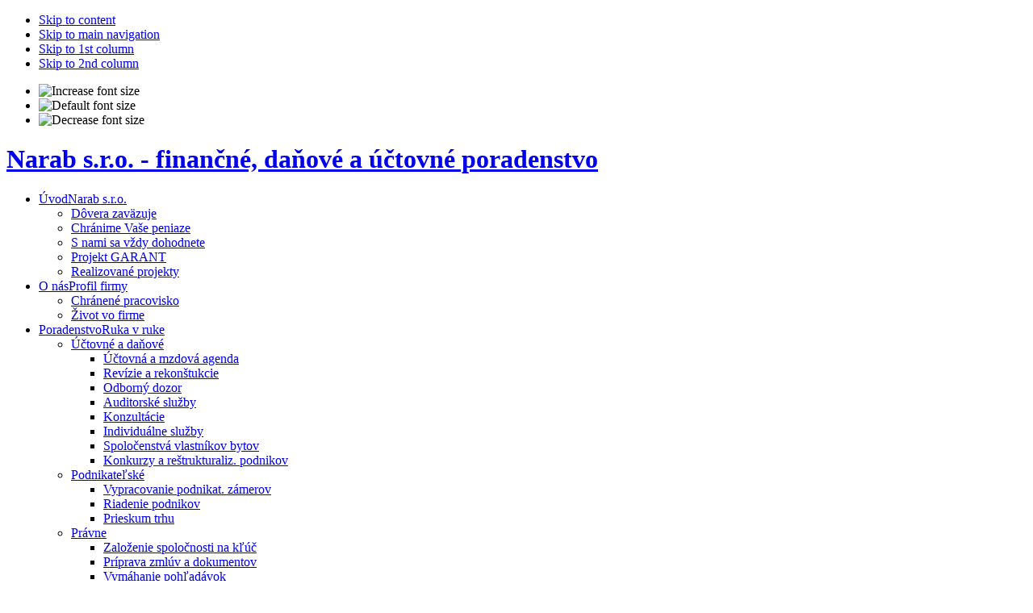

--- FILE ---
content_type: text/html; charset=utf-8
request_url: http://narab.sk/vip-club/vip-special
body_size: 29018
content:

<!DOCTYPE html PUBLIC "-//W3C//DTD XHTML 1.0 Transitional//EN" "http://www.w3.org/TR/xhtml1/DTD/xhtml1-transitional.dtd">

<html xmlns="http://www.w3.org/1999/xhtml" xml:lang="cs-cz" lang="cs-cz">

<head>
  <base href="http://narab.sk/vip-club/vip-special" />
  <meta http-equiv="content-type" content="text/html; charset=utf-8" />
  <meta name="robots" content="index, follow" />
  <meta name="keywords" content="účtovníctvo, dane, peniaze, daňové priznanie, audit" />
  <meta name="title" content="VIP Special" />
  <meta name="author" content="Administrator" />
  <meta name="description" content="� - paušál 600. - €� /� na� 3 roky (cena prác v celkovej hodnote 900. -€) V cene sú� služby špeciálne vybrané podľa požiadaviek klienta. Doporučujeme firmám, ktoré potrebujú" />
  <meta name="generator" content="SEOSimple (http://daobydesign.com)" />
  <title>VIP Special | Narab s.r.o. - finančné, daňové a účtovné poradenstvo</title>
  <link href="/templates/ja_uvite/favicon.ico" rel="shortcut icon" type="image/x-icon" />
  <link rel="stylesheet" href="http://narab.sk/components/com_rsform/front.css" type="text/css" media="screen"  />
  <link rel="stylesheet" href="http://narab.sk/components/com_rsform/calendar/calendar.css" type="text/css" media="screen"  />
  <link rel="stylesheet" href="/plugins/system/jceutilities/css/jceutilities-217.css" type="text/css" />
  <link rel="stylesheet" href="/plugins/system/jceutilities/themes/standard/css/style.css" type="text/css" />
  <link rel="stylesheet" href="http://narab.sk/components/com_chronocomments/msg.css" type="text/css" />
  <script type="text/javascript" src="http://narab.sk/components/com_rsform/controller/functions.js"></script>
  <script type="text/javascript" src="/plugins/system/jceutilities/js/mediaobject.js"></script>
  <script type="text/javascript" src="/plugins/system/jceutilities/js/jquery-126.js"></script>
  <script type="text/javascript" src="/plugins/system/jceutilities/js/jceutilities-217.js"></script>
  <script type="text/javascript" src="/media/system/js/mootools.js"></script>
  <script type="text/javascript" src="/media/system/js/caption.js"></script>
  <script type="text/javascript" src="http://narab.sk/components/com_chronocomments/msg.js"></script>
  <script type="text/javascript">
	MediaObject.init({'flash':"9,0,124,0",'windowmedia':"5,1,52,701",'quicktime':"6,0,2,0",'realmedia':"7,0,0,0",'shockwave':"8,5,1,0"});jQuery(document).ready(function(){jceutilities({'popup':{'legacy':0,'resize':1,'icons':1,'overlay':1,'overlayopacity':0.8,'overlaycolor':"#000000",'fadespeed':500,'scalespeed':500,'width':640,'height':480,'hideobjects':1,'scrollpopup':1,'theme':"standard",'themecustom':"",'themepath':"plugins/system/jceutilities/themes"},'tootlip':{'classname':"tooltip",'opacity':1,'speed':150,'position':"br",'offsets':"{'x': 16, 'y': 16}"},'imgpath':"plugins/system/jceutilities/img",'pngfix':0,'wmode':0});});
  </script>
  <link rel="stylesheet" href="http://narab.sk/plugins/content/highslide/highslide-styles.css" type="text/css" />
<script type='text/javascript' src='http://narab.sk/plugins/content/highslide/highslide-full.packed.js'></script>
<script type='text/javascript' src='http://narab.sk/plugins/content/highslide/swfobject.js'></script>
<script type='text/javascript' src='http://narab.sk/plugins/content/highslide/do_cookie.js'></script>
<script type='text/javascript'>
hs.graphicsDir = 'http://narab.sk/plugins/content/highslide/graphics/'; 
hs.showCredits = true;
hs.outlineType = 'rounded-white';
hs.loadingText = 'Nahrávam...';
</script>
  <script type='text/javascript' src='http://narab.sk/plugins/content/ja_tabs/ja_tabs.js' charset="utf-8"></script>
<link type='text/css' href='http://narab.sk/plugins/content/ja_tabs/ja_tabs.css' rel="stylesheet"/>
  <script type="text/javascript">var CommentPublished = 1;
var CommentVerified = 1;
var path = 'http://narab.sk/';
var imtype = '0';
var captcha = 0;
var hideemail = 0;
var hideurl = 1;
var loadercolor = 'w';
var ENTER_NAME = 'Vložte meno.';
var NAME_LENGTH = 'Dĺžka mena maximálne 50 znakov';
var ENTER_COMMENT = 'Napíšte komentár.';
var ENTER_EMAIL = 'Napíšte platnú e-mailovú adresu.';
var URL_HTTP = 'Adresa začína http://';
var WRONG_CODE = 'Zlý opis kódu, skúste ešte raz.';
var NOT_VERIFIED = 'Ďakujeme za príspevok, komentár bude zverejnený po kliknutí na overovací odkaz v maily, ktorý sme práve zaslali na vami uvedenú mailovú adresu.';
var NOT_PUBLISHED = 'Ďakujeme za príspevok, bude zveřejnený po schválení moderátorom.';
var UNPUBLISHED_SUCCESS = 'Zneverejnený';
var GUEST_CANT_VOTE = 'GUEST_CANT_VOTE';
var OWNER_CANT_VOTE = 'OWNER_CANT_VOTE';
</script>
  <script type="text/javascript" src="http://narab.sk/components/com_chronocomments/scripts.js"></script>
  <!--[if lte IE 6]> <link href="http://narab.sk/components/com_chronocomments/style-ie6.css" rel="stylesheet" type="text/css" /> <![endif]-->
  <!--[if gte IE 7]> <link href="http://narab.sk/components/com_chronocomments/style.css" rel="stylesheet" type="text/css" /> <![endif]-->
  <!--[if !IE]> <--><link href="http://narab.sk/components/com_chronocomments/style.css" rel="stylesheet" type="text/css" /><!--> <![endif]-->
  <script type="text/javascript" src="http://narab.sk/components/com_chronocomments/editor.js"></script>


<link rel="stylesheet" href="http://narab.sk/templates/system/css/system.css" type="text/css" />
<link rel="stylesheet" href="http://narab.sk/templates/system/css/general.css" type="text/css" />
<link rel="stylesheet" href="http://narab.sk/templates/ja_uvite/css/template.css" type="text/css" />
<link rel="stylesheet" href="http://narab.sk/templates/ja_uvite/css/typo.css" type="text/css" />

<script language="javascript" type="text/javascript">
	var siteurl = 'http://narab.sk/';
	var tmplurl = 'http://narab.sk/templates/ja_uvite';
</script>

<script language="javascript" type="text/javascript" src="http://narab.sk/templates/ja_uvite/js/ja.script.js"></script>
<!-- js for dragdrop -->

<!-- Menu head -->
			<link href="http://narab.sk/templates/ja_uvite/ja_menus/ja_moomenu/ja.moomenu.css" rel="stylesheet" type="text/css" />
			<script src="http://narab.sk/templates/ja_uvite/ja_menus/ja_moomenu/ja.moomenu.js" language="javascript" type="text/javascript" ></script>
			<link href="http://narab.sk/templates/ja_uvite/css/colors/blue.css" rel="stylesheet" type="text/css" />

<!--[if lte IE 6]>
<style type="text/css">
.clearfix {height: 1%;}
img {border: none;}
</style>
<![endif]-->

<!--[if IE 7.0]>
<style type="text/css">
.clearfix {display: inline-block;}
</style>
<![endif]-->
<!--[if gte IE 8.0]>
<style type="text/css">
.clearfix {display: block;}
</style>
<![endif]-->


<link href="http://narab.sk/templates/ja_uvite/css/safari.css" rel="stylesheet" type="text/css" />

<!--[if gt IE 7]>
<link href="http://narab.sk/templates/ja_uvite/css/ie8.css" rel="stylesheet" type="text/css" />
<![endif]-->

</head>

<body id="bd" class=" wide fs3" >
<a name="Top" id="Top"></a>
<ul class="accessibility">
	<li><a href="/vip-club/vip-special#ja-content" title="Skip to content">Skip to content</a></li>
	<li><a href="/vip-club/vip-special#ja-mainnav" title="Skip to main navigation">Skip to main navigation</a></li>
	<li><a href="/vip-club/vip-special#ja-col1" title="Skip to 1st column">Skip to 1st column</a></li>
	<li><a href="/vip-club/vip-special#ja-col2" title="Skip to 2nd column">Skip to 2nd column</a></li>
</ul>

<!-- BEGIN: USERTOOLS -->
<div id="ja-usertoolswrap">
<div id="ja-usertools" class="clearfix">
	  		<ul class="ja-usertools-font">
  		<li><img style="cursor: pointer;" title="Increase font size" src="http://narab.sk/templates/ja_uvite/images/user-increase.gif" alt="Increase font size" id="ja-tool-increase" onclick="switchFontSize('ja_uvite_ja_font','inc'); return false;" /></li>
  		<li><img style="cursor: pointer;" title="Default font size" src="http://narab.sk/templates/ja_uvite/images/user-reset.gif" alt="Default font size" id="ja-tool-reset" onclick="switchFontSize('ja_uvite_ja_font',3); return false;" /></li>
  		<li><img style="cursor: pointer;" title="Decrease font size" src="http://narab.sk/templates/ja_uvite/images/user-decrease.gif" alt="Decrease font size" id="ja-tool-decrease" onclick="switchFontSize('ja_uvite_ja_font','dec'); return false;" /></li>
  		</ul>
  		<script type="text/javascript">var CurrentFontSize=parseInt('3');</script>
  		
  		  </div>
</div>
<!-- END: USERTOOLS -->

<!-- BEGIN: HEADER -->
<div id="ja-headerwrap">
<div id="ja-header" class="clearfix">
	<div id="ja-header-inner">
		<h1 class="logo">
		<a href="/index.php" title="Narab s.r.o. - finančné, daňové a účtovné poradenstvo"><span>Narab s.r.o. - finančné, daňové a účtovné poradenstvo</span></a>
	</h1>
	
		</div>
</div>
</div>
<!-- END: HEADER -->

<!-- BEGIN: MAIN NAVIGATION -->
<div id="ja-mainnavwrap">
<div id="ja-mainnav" class="clearfix">
	<ul id="ja-cssmenu" class="clearfix">
<li class="havechild"><a href="/uvod" class="menu-item0 first-item" id="menu1" title="Úvod"><span class="menu-title">Úvod</span><span class="menu-desc">Narab s.r.o.</span></a><ul><li ><a href="/uvod/dovera-zavazuje" class=" first-item" id="menu92" title="Dôvera zaväzuje"><span class="menu-title">Dôvera zaväzuje</span></a></li> 
<li ><a href="/uvod/chranime-vae-peniaze"  id="menu93" title="Chránime Vaše peniaze"><span class="menu-title">Chránime Vaše peniaze</span></a></li> 
<li ><a href="/uvod/s-nami-sa-vdy-dohodnete"  id="menu94" title="S nami sa vždy dohodnete"><span class="menu-title">S nami sa vždy dohodnete</span></a></li> 
<li ><a href="/uvod/projekt-garant"  id="menu95" title="Projekt GARANT"><span class="menu-title">Projekt GARANT</span></a></li> 
<li ><a href="/uvod/realizovane-projekty" class=" last-item" id="menu185" title="Realizované projekty"><span class="menu-title">Realizované projekty</span></a></li> 
</ul></li> 
<li class="havechild"><a href="/o-nas" class="menu-item1" id="menu72" title="O nás"><span class="menu-title">O nás</span><span class="menu-desc">Profil firmy</span></a><ul><li ><a href="/o-nas/chranene-pracovisko" class=" first-item" id="menu80" title="Chránené pracovisko"><span class="menu-title">Chránené pracovisko</span></a></li> 
<li ><a href="/o-nas/zivot-vo-firme" class=" last-item" id="menu82" title="Život vo firme"><span class="menu-title">Život vo firme</span></a></li> 
</ul></li> 
<li class="havechild"><a href="/ruka-v-ruke" class="menu-item2" id="menu53" title="Poradenstvo"><span class="menu-title">Poradenstvo</span><span class="menu-desc">Ruka v ruke</span></a><ul><li class="havesubchild"><a href="/ruka-v-ruke/uctovne-a-danove" class=" first-item" id="menu96" title="Účtovné a daňové"><span class="menu-title">Účtovné a daňové</span></a><ul><li ><a href="/ruka-v-ruke/uctovne-a-danove/uctovna-a-mzdova-agenda" class=" first-item" id="menu73" title="Účtovná a mzdová agenda"><span class="menu-title">Účtovná a mzdová agenda</span></a></li> 
<li ><a href="/ruka-v-ruke/uctovne-a-danove/revizie-a-rekonstrukcie"  id="menu74" title="Revízie a rekonštukcie"><span class="menu-title">Revízie a rekonštukcie</span></a></li> 
<li ><a href="/ruka-v-ruke/uctovne-a-danove/odborny-dozor"  id="menu75" title="Odborný dozor"><span class="menu-title">Odborný dozor</span></a></li> 
<li ><a href="/ruka-v-ruke/uctovne-a-danove/auditorske-sluzby"  id="menu77" title="Auditorské služby"><span class="menu-title">Auditorské služby</span></a></li> 
<li ><a href="/ruka-v-ruke/uctovne-a-danove/konzultacie"  id="menu27" title="Konzultácie"><span class="menu-title">Konzultácie</span></a></li> 
<li ><a href="/ruka-v-ruke/uctovne-a-danove/individualne-sluzby"  id="menu76" title="Individuálne služby"><span class="menu-title">Individuálne služby</span></a></li> 
<li ><a href="/ruka-v-ruke/uctovne-a-danove/spolocenstva-vlastnikov-bytov"  id="menu179" title="Spoločenstvá vlastníkov bytov"><span class="menu-title">Spoločenstvá vlastníkov bytov</span></a></li> 
<li ><a href="/ruka-v-ruke/uctovne-a-danove/konkurzy-a-restrukturalizacie-podnikov" class=" last-item" id="menu181" title="Konkurzy a reštrukturaliz. podnikov"><span class="menu-title">Konkurzy a reštrukturaliz. podnikov</span></a></li> 
</ul></li> 
<li class="havesubchild"><a href="http://narab.sk/"  id="menu97" title="Podnikateľské"><span class="menu-title">Podnikateľské</span></a><ul><li ><a href="/ruka-v-ruke/podnikatelske-poradenstvo/vypracovanie-podnikatelskych-zamerov" class=" first-item" id="menu98" title="Vypracovanie podnikat. zámerov"><span class="menu-title">Vypracovanie podnikat. zámerov</span></a></li> 
<li ><a href="/ruka-v-ruke/podnikatelske-poradenstvo/riadenie-podnikov"  id="menu78" title="Riadenie podnikov"><span class="menu-title">Riadenie podnikov</span></a></li> 
<li ><a href="/ruka-v-ruke/podnikatelske-poradenstvo/prieskum-trhu" class=" last-item" id="menu99" title="Prieskum trhu"><span class="menu-title">Prieskum trhu</span></a></li> 
</ul></li> 
<li class="havesubchild"><a href="/ruka-v-ruke/pravne-poradenstvo"  id="menu100" title="Právne"><span class="menu-title">Právne</span></a><ul><li ><a href="/ruka-v-ruke/pravne-poradenstvo/zalozenie-spolocnosti-na-kluc" class=" first-item" id="menu101" title="Založenie spoločnosti na kľúč"><span class="menu-title">Založenie spoločnosti na kľúč</span></a></li> 
<li ><a href="/ruka-v-ruke/pravne-poradenstvo/priprava-zmluv-a-dokumentov"  id="menu102" title="Príprava zmlúv a dokumentov"><span class="menu-title">Príprava zmlúv a dokumentov</span></a></li> 
<li ><a href="/ruka-v-ruke/pravne-poradenstvo/vymahanie-pohladavok" class=" last-item" id="menu178" title="Vymáhanie pohľadávok"><span class="menu-title">Vymáhanie pohľadávok</span></a></li> 
</ul></li> 
<li class="havesubchild"><a href="/ruka-v-ruke/personalne"  id="menu103" title="Personálne"><span class="menu-title">Personálne</span></a><ul><li ><a href="/ruka-v-ruke/personalne/vyberove-konania" class=" first-item" id="menu104" title="Výberové konania"><span class="menu-title">Výberové konania</span></a></li> 
<li ><a href="/ruka-v-ruke/personalne/personalne-a-vyrobne-procesy"  id="menu105" title="Personálne a výrobné procesy"><span class="menu-title">Personálne a výrobné procesy</span></a></li> 
<li ><a href="/ruka-v-ruke/personalne/metodiky-a-smernice" class=" last-item" id="menu106" title="Metodiky a smernice"><span class="menu-title">Metodiky a smernice</span></a></li> 
</ul></li> 
<li class="havesubchild"><a href="/ruka-v-ruke/financne-poradenstvo"  id="menu107" title="Finančné"><span class="menu-title">Finančné</span></a><ul><li ><a href="/ruka-v-ruke/financne-poradenstvo/lizingove-spolocnosti" class=" first-item" id="menu108" title="Lízingové spoločnosti"><span class="menu-title">Lízingové spoločnosti</span></a></li> 
<li ><a href="http://banky.sk/10/zoznam-bnk-bankysk.php"  id="menu109" title="Banky"><span class="menu-title">Banky</span></a></li> 
<li ><a href="http://greenpages.spectator.sme.sk/sk/c/poistovne.html" class=" last-item" id="menu110" title="Poisťovne"><span class="menu-title">Poisťovne</span></a></li> 
</ul></li> 
<li class="havesubchild"><a href="/ruka-v-ruke/projektove-riadenie-fondy-eu"  id="menu111" title="Projektové riadenie - fondy EÚ"><span class="menu-title">Projektové riadenie - fondy EÚ</span></a><ul><li ><a href="/ruka-v-ruke/projektove-riadenie-fondy-eu/socialna-oblast" class=" first-item" id="menu112" title="Sociálna oblasť"><span class="menu-title">Sociálna oblasť</span></a></li> 
<li ><a href="/ruka-v-ruke/projektove-riadenie-fondy-eu/oblast-cestovneho-ruchu"  id="menu113" title="Oblasť cestovného ruchu"><span class="menu-title">Oblasť cestovného ruchu</span></a></li> 
<li ><a href="/ruka-v-ruke/projektove-riadenie-fondy-eu/oblast-vzdelavania"  id="menu114" title="Oblasť vzdelávania"><span class="menu-title">Oblasť vzdelávania</span></a></li> 
<li ><a href="/ruka-v-ruke/projektove-riadenie-fondy-eu/aktualne-vyzvy" class=" last-item" id="menu115" title="Aktuálne výzvy"><span class="menu-title">Aktuálne výzvy</span></a></li> 
</ul></li> 
<li ><a href="/ruka-v-ruke/socialne-poradenstvo" class=" last-item" id="menu116" title="Sociálne"><span class="menu-title">Sociálne</span></a></li> 
</ul></li> 
<li class="havechild active"><a href="/vip-club" class="menu-item3 active" id="menu117" title="VIP Club"><span class="menu-title">VIP Club</span><span class="menu-desc">VIP Club</span></a><ul><li class="havesubchild"><a href="/vip-club/vip-silver" class=" first-item" id="menu118" title="VIP Silver"><span class="menu-title">VIP Silver</span></a><ul><li ><a href="/vip-club/vip-silver/vedenie-uctobnej-agendy" class=" first-item" id="menu122" title="Vedenie účtobnej agendy"><span class="menu-title">Vedenie účtobnej agendy</span></a></li> 
<li ><a href="/vip-club/vip-silver/mzdy-a-personalistika"  id="menu123" title="Mzdy a personalistika"><span class="menu-title">Mzdy a personalistika</span></a></li> 
<li ><a href="/vip-club/vip-silver/konzultacie-a-uctovne-poradenstvo"  id="menu124" title="Konzultácie a účtov. poradenstvo"><span class="menu-title">Konzultácie a účtov. poradenstvo</span></a></li> 
<li ><a href="/vip-club/vip-silver/financne-poradenstvo"  id="menu125" title="Finančné poradenstvo"><span class="menu-title">Finančné poradenstvo</span></a></li> 
<li ><a href="/vip-club/vip-silver/podnikatelske-poradenstvo" class=" last-item" id="menu126" title="Podnikateľské poradenstvo"><span class="menu-title">Podnikateľské poradenstvo</span></a></li> 
</ul></li> 
<li class="havesubchild"><a href="/vip-club/vip-gold"  id="menu119" title="VIP Gold"><span class="menu-title">VIP Gold</span></a><ul><li ><a href="/vip-club/vip-gold/vip-silver" class=" first-item" id="menu127" title="VIP Silver"><span class="menu-title">VIP Silver</span></a></li> 
<li ><a href="/vip-club/vip-gold/personalne-poradenstvo"  id="menu128" title="Personálne poradenstvo"><span class="menu-title">Personálne poradenstvo</span></a></li> 
<li ><a href="/vip-club/vip-gold/socialne-poradenstvo"  id="menu129" title="Sociálne poradenstvo"><span class="menu-title">Sociálne poradenstvo</span></a></li> 
<li ><a href="/vip-club/vip-gold/vzdelavanie-zamestnancov-30-zlava" class=" last-item" id="menu130" title="Vzdelávanie zamestnancov"><span class="menu-title">Vzdelávanie zamestnancov</span></a></li> 
</ul></li> 
<li class="havesubchild"><a href="/vip-club/vip-diamond"  id="menu120" title="VIP Diamond"><span class="menu-title">VIP Diamond</span></a><ul><li ><a href="/vip-club/vip-diamond/prekladatelstvo-a-tlmocnictvo" class=" first-item" id="menu131" title="Prekladateľstvo a tlmočníctvo"><span class="menu-title">Prekladateľstvo a tlmočníctvo</span></a></li> 
<li ><a href="/vip-club/vip-diamond/projektove-riadenie-a-implementacia"  id="menu132" title="Projekt. riadenie a implementácia"><span class="menu-title">Projekt. riadenie a implementácia</span></a></li> 
<li ><a href="/vip-club/vip-diamond/webdizajn-a-redizajn-webu" class=" last-item" id="menu133" title="Webdizajn a redizajn webu"><span class="menu-title">Webdizajn a redizajn webu</span></a></li> 
</ul></li> 
<li class="active"><a href="/vip-club/vip-special" class=" active last-item" id="menu121" title="VIP Special"><span class="menu-title">VIP Special</span></a></li> 
</ul></li> 
<li ><a href="/partneri" class="menu-item4" id="menu54" title="Partneri"><span class="menu-title">Partneri</span><span class="menu-desc">Hodnotenia spolupráce</span></a></li> 
<li class="havechild"><a href="/vdelavanie" class="menu-item5" id="menu83" title="Vzdelávanie"><span class="menu-title">Vzdelávanie</span><span class="menu-desc">akreditovane kurzy</span></a><ul><li ><a href="/vdelavanie/aktualne-kurzy" class=" first-item" id="menu134" title="Aktuálne kurzy"><span class="menu-title">Aktuálne kurzy</span></a></li> 
<li ><a href="/vdelavanie/tlmocnictvo"  id="menu135" title="Tlmočníctvo"><span class="menu-title">Tlmočníctvo</span></a></li> 
<li ><a href="/vdelavanie/prekladatelstvo" class=" last-item" id="menu136" title="Prekladateľstvo"><span class="menu-title">Prekladateľstvo</span></a></li> 
</ul></li> 
<li class="havechild"><a href="/rodinnyekonom" class="menu-item6" id="menu183" title="Rodinný ekonóm"><span class="menu-title">Rodinný ekonóm</span><span class="menu-desc">Elektronické konzultácie</span></a><ul><li ><a href="/rodinnyekonom/1-oblas-utovnictva" class=" first-item" id="menu192" title="1. Oblasť účtovníctva"><span class="menu-title">1. Oblasť účtovníctva</span></a></li> 
<li ><a href="/rodinnyekonom/2-socialna-oblas"  id="menu193" title="2. Sociálna oblasť"><span class="menu-title">2. Sociálna oblasť</span></a></li> 
<li ><a href="/rodinnyekonom/3-podnikateske-poradenstvo"  id="menu194" title="3. Podnikateľské poradenstvo"><span class="menu-title">3. Podnikateľské poradenstvo</span></a></li> 
<li ><a href="/rodinnyekonom/prihlasovaci-formular"  id="menu191" title="Prihlasovací formulár"><span class="menu-title">Prihlasovací formulár</span></a></li> 
<li ><a href="/rodinnyekonom/konzultacie" class=" last-item" id="menu196" title="Konzultácie"><span class="menu-title">Konzultácie</span></a></li> 
</ul></li> 
<li ><a href="/kontakt" class="menu-item7 last-item" id="menu67" title="Kontakt"><span class="menu-title">Kontakt</span><span class="menu-desc">Kontaktné údaje</span></a></li> 
</ul>
</div>
</div>
<!-- END: MAIN NAVIGATION -->

<div id="ja-containerwrap-c" class="clearfix">
<div id="ja-container" class="clearfix">

	<!-- BEGIN: CONTENT -->
	<div id="ja-contentwrap" class="clearfix">

		<div id="ja-content">

			
   		
  		  		<div id="ja-current-content" class="clearfix">
  			<!-- BEGIN: PATHWAY -->
								<div id="ja-pathway">
				  <span class="breadcrumbs pathway">
<a href="http://narab.sk/" class="pathway">Domov</a> <img src="/templates/ja_uvite/images/arrow.png" alt=""  /> <a href="/vip-club" class="pathway">VIP Club</a> <img src="/templates/ja_uvite/images/arrow.png" alt=""  /> VIP Special</span>

				</div>
								<!-- END: PATHWAY -->
  			
<h2 class="contentheading">
			VIP Special	</h2>




<div class="article-content">
<h4>&nbsp;- paušál 600.- €&nbsp; /&nbsp; na&nbsp; 3 roky (cena prác v celkovej hodnote 900.-€)</h4>
<p>V cene sú&nbsp; služby špeciálne vybrané podľa požiadaviek klienta.</p>
<p>Doporučujeme firmám, ktoré potrebujú individuálny prístup a majú rôzne oblasti pôsobenia. Skladba tohto balíka môže byť v prípade potreby klienta menená - flexibilná. </p></div>


<span class="article_separator">&nbsp;</span>

  		</div>
  		    		
  		<!-- BEGIN: JAZIN -->
      <div id="jazin-fp">
      	
      </div>
      <!-- END: JAZIN -->    		

			
		</div>

	</div>
	<!-- END: CONTENT -->
	
		
	<div id="ja-colwrap">
	
		  
  	  
  	<!-- BEGIN: RIGHT COLUMN -->
	<div id="ja-col2">
	<div class="ja-innerpad">
				<div class="moduletable" id="Mod81">
						<h3><span>VIP zóna</span></h3>
						<div class="ja-boxct">
			<ul class="menu"><li class="item169"><a href="/vip-club"><span>VIP Club</span></a></li><li class="item170"><a href="/vip-silver"><span>VIP Silver</span></a></li><li class="item171"><a href="/vip-gold"><span>VIP Gold</span></a></li><li class="item172"><a href="/vip-diamond"><span>VIP Diamond</span></a></li><li class="item173"><a href="/vip-special"><span>VIP Special</span></a></li></ul>			</div>
    </div>
			<div class="moduletable" id="Mod83">
						<div class="ja-boxct">
			<center><a href="/dokumenty/cennik_narab_vip.pdf" title="Cenník Narab s.r.o. - VIP"><img alt="" title="" src="/obrazky/banner/cennik_vip.png" border="0" height="42" width="150" /></a></center>			</div>
    </div>
	
	</div></div><br />
	<!-- END: RIGHT COLUMN -->
		
	</div>
	
</div></div>

		<!-- BEGIN: BOTTOM SPOTLIGHT-->
	<div id="ja-botslwrap">
  <div id="ja-botsl" class="clearfix">
	
	  	  <div class="ja-box-left" style="width: 33.3%;">
					<div class="moduletable">
					<h3>Ponúkame</h3>
					<ul class="checklist">
<li>vedenie účtovnej, mzdovej a daňovej agendy</li>
<li>revízie a rekonštrukcie účtovníctva a daní</li>
<li>odborný dozor nad výkonom účtovníckych a daňových prác</li>
<li>zmluvné poskytovanie konzultácií a poradenstva</li>
<li>konzultácie a iné jednorázové práce podľa požiadaviek zákazníka</li>
<li>zabezpečenie auditorkých služieb</li>
<li>poradenstvo v riadení podnikov</li>
<li>vypracoavnie podnikateľských zámerov</li>
</ul>		</div>
	
	  </div>
	  	  
	  	  
	  	  <div class="ja-box-center" style="width: 33.3%;">
					<div class="moduletable">
					<h3>Dôležité odkazy</h3>
					<img class="clearfix" src="/images/stories/png/web.png" align="right" border="0" />
<ul>
<li><a target="_blank" href="http://www.finance.gov.sk/">Ministerstvo financií SR</a></li>
<li><a target="_blank" href="http://www.hnonline.sk">Hospodárske noviny</a></li>
<li><a target="_blank" href="http://www.euromena.sk">Euro - naša mena</a></li>
<li><a target="_blank" href="http://www.drsr.sk/wps/portal">Daňová správa SR</a></li>
<li><a target="_blank" href="http://www.zbierka.sk/">Elektronická zbierka zákonov</a></li>
<li><a target="_blank" href="http://www.nbs.sk/">Národná banka Slovenska</a></li>
</ul>		</div>
	
	  </div>
	  	
	  	  <div class="ja-box-right" style="width: 33.3%;">
					<div class="moduletable">
					<h3>Rýchly kontakt</h3>
					<center> <img alt="" class="clearfix" src="/images/stories/png/rychly_kontakt.png" align="right" border="0" /></center> <strong>Telefón: </strong>057 4462377 <strong><br />
Fax: </strong>057 4462377<br />
<strong>Mobil:</strong><br />

<ul>
<li>0915144977 - Ľubica Baranová</li></ul>
<ul>
<li> 0907 927 034 a 0911 927 034 - Marián Baran</li></ul><strong>Email: </strong><a href="mailto:info@narab.sk">info@narab.sk</a>
<ul></ul>		</div>
	
	  </div>
	  
	</div></div>
	<!-- END: BOTTOM SPOTLIGHT 2 -->
	
<!-- BEGIN: FOOTER -->
<div id="ja-footerwrap" class="clearfix">
<div id="ja-footer">
	<ul id="mainlevel-nav"><li><a href="/o-nas" class="mainlevel-nav" >Profil firmy</a></li><li><a href="/ruka-v-ruke" class="mainlevel-nav" >Poradenstvo</a></li><li><a href="/ruka-v-ruke/uctovne-a-danove/konzultacie" class="mainlevel-nav" >Konzultácie</a></li><li></li><li><a href="/kontakt" class="mainlevel-nav" >Kontakt</a></li></ul>
	<small>Copyright &#169; 2026 Narab s.r.o. - finančné, daňové a účtovné poradenstvo. Všetky práva vyhradené.<br / >Created by - <a href="http://www.pkweb.sk">PKweb.sk</a></a>.</small>
<!--<small>FOOTER_LINE2</small> -->

</div></div>
<!-- END: FOOTER -->


<script type="text/javascript">
	addSpanToTitle();
	jaAddFirstItemToTopmenu();
	jaRemoveLastContentSeparator();
	//jaRemoveLastTrBg();
	moveReadmore();
	addIEHover();
	
	if (!window.ie6) {
	Asset.css ('http://narab.sk/templates/ja_uvite/css/rounded.css', {});
	jaMakeRounded ('.jazin-box');
	jaMakeRounded ('#jazin-hlwrap');
	jaMakeRounded ('#ja-colwrap .moduletable, #ja-colwrap .moduletable_menu, #ja-colwrap .moduletable_text, #ja-colwrap .moduletable_hilite');
	jaMakeRounded ('#ja-current-content');
	}
	
</script>

<script type="text/javascript">
// Language strings
hs.lang = {
   cssDirection:     'ltr',
   loadingText :     'Načítavam...',
   loadingTitle :    'Kliknite pre zrušenie',
   focusTitle :      'Kliknite pre prenesenie do popredia',
   fullExpandTitle : 'Zväčšiť na pôvodnú veľkosť',
   fullExpandText :  'Plná veľkosť',
   creditsText :     '<i>Highslide JS</i>',
   creditsTitle :    '',
   previousText :    'Predchádzajúci',
   previousTitle :   'Predchádzajúci (šípka vľavo)',
   nextText :        'Ďalší',
   nextTitle :       'Ďalší (šípka vpravo)',
   moveTitle :       'Presunuť',
   moveText :        'Presunuť',
   closeText :       'Zavrieť',
   closeTitle :      'Zavrieť (Esc)',
   resizeTitle :     'Zmeniť veľkosť',
   playText :        'Prehrať',
   playTitle :       'Prehrať slideshow (medzerník)',
   pauseText :       'Pozastaviť',
   pauseTitle :      'Pozastaviť slideshow (medzerník)',
   number :          'Obrázok %1/%2',
   restoreTitle :    'Kliknite pre zatvorenie'
};
</script>
<script type="text/javascript">
var gaJsHost = (("https:" == document.location.protocol) ? "https://ssl." : "http://www.");
document.write(unescape("%3Cscript src='" + gaJsHost + "google-analytics.com/ga.js' type='text/javascript'%3E%3C/script%3E"));
</script>
<script type="text/javascript">
try {
var pageTracker = _gat._getTracker("UA-6779225-1");
pageTracker._trackPageview();
} catch(err) {}</script>
</body>

</html>
